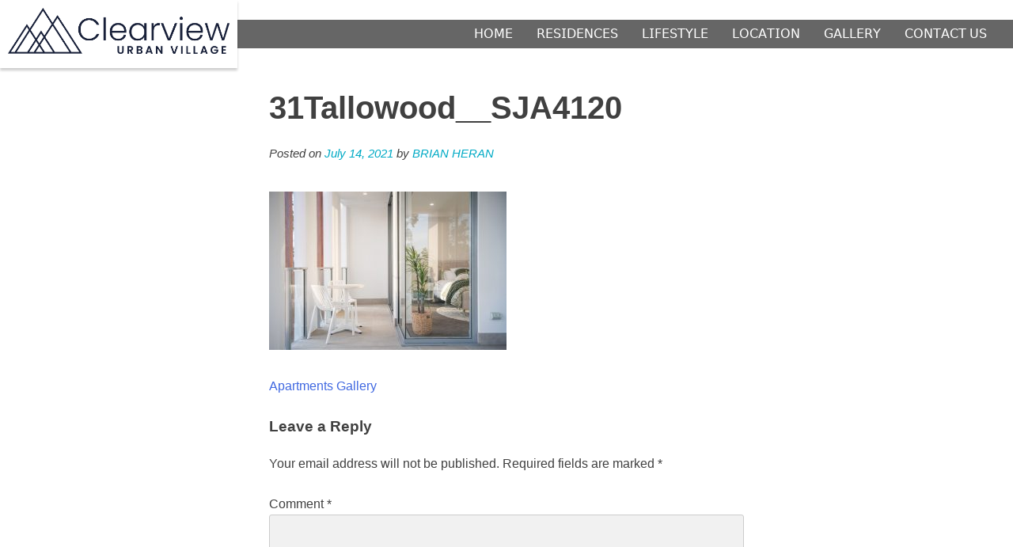

--- FILE ---
content_type: text/html; charset=UTF-8
request_url: https://clearviewurbanvillage.com.au/rl_gallery/apartments-gallery/31tallowood__sja4120/
body_size: 11080
content:
<!DOCTYPE html>
<html lang="en-AU">
    <head>
        <meta charset="UTF-8">
        <meta name="viewport" content="width=device-width, initial-scale=1">
        <link rel="profile" href="http://gmpg.org/xfn/11">
        <link rel="pingback" href="">
        <link rel="shortcut icon" href="https://clearviewurbanvillage.com.au/favicon.ico" />
        <link href="https://fonts.googleapis.com/css?family=Arimo|Merriweather|Prata" rel="stylesheet">
        <script src="//use.edgefonts.net/abril-fatface;merriweather.js"></script>
        <script type="text/javascript" src="https://clearviewurbanvillage.com.au/wp-content/themes/clearviewurbanvillage/js/mapper.js"></script>

        <meta name='robots' content='index, follow, max-image-preview:large, max-snippet:-1, max-video-preview:-1' />

	<!-- This site is optimized with the Yoast SEO plugin v26.8 - https://yoast.com/product/yoast-seo-wordpress/ -->
	<title>31Tallowood__SJA4120 | Clearview Urban Village</title>
	<link rel="canonical" href="https://clearviewurbanvillage.com.au/rl_gallery/apartments-gallery/31tallowood__sja4120/" />
	<meta property="og:locale" content="en_US" />
	<meta property="og:type" content="article" />
	<meta property="og:title" content="31Tallowood__SJA4120 | Clearview Urban Village" />
	<meta property="og:url" content="https://clearviewurbanvillage.com.au/rl_gallery/apartments-gallery/31tallowood__sja4120/" />
	<meta property="og:site_name" content="Clearview Urban Village" />
	<meta property="og:image" content="https://clearviewurbanvillage.com.au/rl_gallery/apartments-gallery/31tallowood__sja4120" />
	<meta property="og:image:width" content="2560" />
	<meta property="og:image:height" content="1707" />
	<meta property="og:image:type" content="image/jpeg" />
	<meta name="twitter:card" content="summary_large_image" />
	<script type="application/ld+json" class="yoast-schema-graph">{"@context":"https://schema.org","@graph":[{"@type":"WebPage","@id":"https://clearviewurbanvillage.com.au/rl_gallery/apartments-gallery/31tallowood__sja4120/","url":"https://clearviewurbanvillage.com.au/rl_gallery/apartments-gallery/31tallowood__sja4120/","name":"31Tallowood__SJA4120 | Clearview Urban Village","isPartOf":{"@id":"https://clearviewurbanvillage.com.au/#website"},"primaryImageOfPage":{"@id":"https://clearviewurbanvillage.com.au/rl_gallery/apartments-gallery/31tallowood__sja4120/#primaryimage"},"image":{"@id":"https://clearviewurbanvillage.com.au/rl_gallery/apartments-gallery/31tallowood__sja4120/#primaryimage"},"thumbnailUrl":"https://clearviewurbanvillage.com.au/wp-content/uploads/2020/10/31Tallowood__SJA4120-scaled-e1626234999115.jpg","datePublished":"2021-07-14T03:54:54+00:00","breadcrumb":{"@id":"https://clearviewurbanvillage.com.au/rl_gallery/apartments-gallery/31tallowood__sja4120/#breadcrumb"},"inLanguage":"en-AU","potentialAction":[{"@type":"ReadAction","target":["https://clearviewurbanvillage.com.au/rl_gallery/apartments-gallery/31tallowood__sja4120/"]}]},{"@type":"ImageObject","inLanguage":"en-AU","@id":"https://clearviewurbanvillage.com.au/rl_gallery/apartments-gallery/31tallowood__sja4120/#primaryimage","url":"https://clearviewurbanvillage.com.au/wp-content/uploads/2020/10/31Tallowood__SJA4120-scaled-e1626234999115.jpg","contentUrl":"https://clearviewurbanvillage.com.au/wp-content/uploads/2020/10/31Tallowood__SJA4120-scaled-e1626234999115.jpg","width":2560,"height":1707},{"@type":"BreadcrumbList","@id":"https://clearviewurbanvillage.com.au/rl_gallery/apartments-gallery/31tallowood__sja4120/#breadcrumb","itemListElement":[{"@type":"ListItem","position":1,"name":"Home","item":"https://clearviewurbanvillage.com.au/"},{"@type":"ListItem","position":2,"name":"Apartments Gallery","item":"https://clearviewurbanvillage.com.au/rl_gallery/apartments-gallery/"},{"@type":"ListItem","position":3,"name":"31Tallowood__SJA4120"}]},{"@type":"WebSite","@id":"https://clearviewurbanvillage.com.au/#website","url":"https://clearviewurbanvillage.com.au/","name":"Clearview Urban Village","description":"Luxury living in a central location","publisher":{"@id":"https://clearviewurbanvillage.com.au/#organization"},"potentialAction":[{"@type":"SearchAction","target":{"@type":"EntryPoint","urlTemplate":"https://clearviewurbanvillage.com.au/?s={search_term_string}"},"query-input":{"@type":"PropertyValueSpecification","valueRequired":true,"valueName":"search_term_string"}}],"inLanguage":"en-AU"},{"@type":"Organization","@id":"https://clearviewurbanvillage.com.au/#organization","name":"Heran Building Group","url":"https://clearviewurbanvillage.com.au/","logo":{"@type":"ImageObject","inLanguage":"en-AU","@id":"https://clearviewurbanvillage.com.au/#/schema/logo/image/","url":"https://clearviewurbanvillage.com.au/wp-content/uploads/2017/02/Heran-icon.png","contentUrl":"https://clearviewurbanvillage.com.au/wp-content/uploads/2017/02/Heran-icon.png","width":64,"height":64,"caption":"Heran Building Group"},"image":{"@id":"https://clearviewurbanvillage.com.au/#/schema/logo/image/"}}]}</script>
	<!-- / Yoast SEO plugin. -->


<link rel="alternate" type="application/rss+xml" title="Clearview Urban Village &raquo; Feed" href="https://clearviewurbanvillage.com.au/feed/" />
<link rel="alternate" type="application/rss+xml" title="Clearview Urban Village &raquo; Comments Feed" href="https://clearviewurbanvillage.com.au/comments/feed/" />
<link rel="alternate" type="application/rss+xml" title="Clearview Urban Village &raquo; 31Tallowood__SJA4120 Comments Feed" href="https://clearviewurbanvillage.com.au/rl_gallery/apartments-gallery/31tallowood__sja4120/feed/" />
<link rel="alternate" title="oEmbed (JSON)" type="application/json+oembed" href="https://clearviewurbanvillage.com.au/wp-json/oembed/1.0/embed?url=https%3A%2F%2Fclearviewurbanvillage.com.au%2Frl_gallery%2Fapartments-gallery%2F31tallowood__sja4120%2F" />
<link rel="alternate" title="oEmbed (XML)" type="text/xml+oembed" href="https://clearviewurbanvillage.com.au/wp-json/oembed/1.0/embed?url=https%3A%2F%2Fclearviewurbanvillage.com.au%2Frl_gallery%2Fapartments-gallery%2F31tallowood__sja4120%2F&#038;format=xml" />
<style id='wp-img-auto-sizes-contain-inline-css' type='text/css'>
img:is([sizes=auto i],[sizes^="auto," i]){contain-intrinsic-size:3000px 1500px}
/*# sourceURL=wp-img-auto-sizes-contain-inline-css */
</style>
<style id='wp-emoji-styles-inline-css' type='text/css'>

	img.wp-smiley, img.emoji {
		display: inline !important;
		border: none !important;
		box-shadow: none !important;
		height: 1em !important;
		width: 1em !important;
		margin: 0 0.07em !important;
		vertical-align: -0.1em !important;
		background: none !important;
		padding: 0 !important;
	}
/*# sourceURL=wp-emoji-styles-inline-css */
</style>
<style id='wp-block-library-inline-css' type='text/css'>
:root{--wp-block-synced-color:#7a00df;--wp-block-synced-color--rgb:122,0,223;--wp-bound-block-color:var(--wp-block-synced-color);--wp-editor-canvas-background:#ddd;--wp-admin-theme-color:#007cba;--wp-admin-theme-color--rgb:0,124,186;--wp-admin-theme-color-darker-10:#006ba1;--wp-admin-theme-color-darker-10--rgb:0,107,160.5;--wp-admin-theme-color-darker-20:#005a87;--wp-admin-theme-color-darker-20--rgb:0,90,135;--wp-admin-border-width-focus:2px}@media (min-resolution:192dpi){:root{--wp-admin-border-width-focus:1.5px}}.wp-element-button{cursor:pointer}:root .has-very-light-gray-background-color{background-color:#eee}:root .has-very-dark-gray-background-color{background-color:#313131}:root .has-very-light-gray-color{color:#eee}:root .has-very-dark-gray-color{color:#313131}:root .has-vivid-green-cyan-to-vivid-cyan-blue-gradient-background{background:linear-gradient(135deg,#00d084,#0693e3)}:root .has-purple-crush-gradient-background{background:linear-gradient(135deg,#34e2e4,#4721fb 50%,#ab1dfe)}:root .has-hazy-dawn-gradient-background{background:linear-gradient(135deg,#faaca8,#dad0ec)}:root .has-subdued-olive-gradient-background{background:linear-gradient(135deg,#fafae1,#67a671)}:root .has-atomic-cream-gradient-background{background:linear-gradient(135deg,#fdd79a,#004a59)}:root .has-nightshade-gradient-background{background:linear-gradient(135deg,#330968,#31cdcf)}:root .has-midnight-gradient-background{background:linear-gradient(135deg,#020381,#2874fc)}:root{--wp--preset--font-size--normal:16px;--wp--preset--font-size--huge:42px}.has-regular-font-size{font-size:1em}.has-larger-font-size{font-size:2.625em}.has-normal-font-size{font-size:var(--wp--preset--font-size--normal)}.has-huge-font-size{font-size:var(--wp--preset--font-size--huge)}.has-text-align-center{text-align:center}.has-text-align-left{text-align:left}.has-text-align-right{text-align:right}.has-fit-text{white-space:nowrap!important}#end-resizable-editor-section{display:none}.aligncenter{clear:both}.items-justified-left{justify-content:flex-start}.items-justified-center{justify-content:center}.items-justified-right{justify-content:flex-end}.items-justified-space-between{justify-content:space-between}.screen-reader-text{border:0;clip-path:inset(50%);height:1px;margin:-1px;overflow:hidden;padding:0;position:absolute;width:1px;word-wrap:normal!important}.screen-reader-text:focus{background-color:#ddd;clip-path:none;color:#444;display:block;font-size:1em;height:auto;left:5px;line-height:normal;padding:15px 23px 14px;text-decoration:none;top:5px;width:auto;z-index:100000}html :where(.has-border-color){border-style:solid}html :where([style*=border-top-color]){border-top-style:solid}html :where([style*=border-right-color]){border-right-style:solid}html :where([style*=border-bottom-color]){border-bottom-style:solid}html :where([style*=border-left-color]){border-left-style:solid}html :where([style*=border-width]){border-style:solid}html :where([style*=border-top-width]){border-top-style:solid}html :where([style*=border-right-width]){border-right-style:solid}html :where([style*=border-bottom-width]){border-bottom-style:solid}html :where([style*=border-left-width]){border-left-style:solid}html :where(img[class*=wp-image-]){height:auto;max-width:100%}:where(figure){margin:0 0 1em}html :where(.is-position-sticky){--wp-admin--admin-bar--position-offset:var(--wp-admin--admin-bar--height,0px)}@media screen and (max-width:600px){html :where(.is-position-sticky){--wp-admin--admin-bar--position-offset:0px}}

/*# sourceURL=wp-block-library-inline-css */
</style><style id='global-styles-inline-css' type='text/css'>
:root{--wp--preset--aspect-ratio--square: 1;--wp--preset--aspect-ratio--4-3: 4/3;--wp--preset--aspect-ratio--3-4: 3/4;--wp--preset--aspect-ratio--3-2: 3/2;--wp--preset--aspect-ratio--2-3: 2/3;--wp--preset--aspect-ratio--16-9: 16/9;--wp--preset--aspect-ratio--9-16: 9/16;--wp--preset--color--black: #000000;--wp--preset--color--cyan-bluish-gray: #abb8c3;--wp--preset--color--white: #ffffff;--wp--preset--color--pale-pink: #f78da7;--wp--preset--color--vivid-red: #cf2e2e;--wp--preset--color--luminous-vivid-orange: #ff6900;--wp--preset--color--luminous-vivid-amber: #fcb900;--wp--preset--color--light-green-cyan: #7bdcb5;--wp--preset--color--vivid-green-cyan: #00d084;--wp--preset--color--pale-cyan-blue: #8ed1fc;--wp--preset--color--vivid-cyan-blue: #0693e3;--wp--preset--color--vivid-purple: #9b51e0;--wp--preset--gradient--vivid-cyan-blue-to-vivid-purple: linear-gradient(135deg,rgb(6,147,227) 0%,rgb(155,81,224) 100%);--wp--preset--gradient--light-green-cyan-to-vivid-green-cyan: linear-gradient(135deg,rgb(122,220,180) 0%,rgb(0,208,130) 100%);--wp--preset--gradient--luminous-vivid-amber-to-luminous-vivid-orange: linear-gradient(135deg,rgb(252,185,0) 0%,rgb(255,105,0) 100%);--wp--preset--gradient--luminous-vivid-orange-to-vivid-red: linear-gradient(135deg,rgb(255,105,0) 0%,rgb(207,46,46) 100%);--wp--preset--gradient--very-light-gray-to-cyan-bluish-gray: linear-gradient(135deg,rgb(238,238,238) 0%,rgb(169,184,195) 100%);--wp--preset--gradient--cool-to-warm-spectrum: linear-gradient(135deg,rgb(74,234,220) 0%,rgb(151,120,209) 20%,rgb(207,42,186) 40%,rgb(238,44,130) 60%,rgb(251,105,98) 80%,rgb(254,248,76) 100%);--wp--preset--gradient--blush-light-purple: linear-gradient(135deg,rgb(255,206,236) 0%,rgb(152,150,240) 100%);--wp--preset--gradient--blush-bordeaux: linear-gradient(135deg,rgb(254,205,165) 0%,rgb(254,45,45) 50%,rgb(107,0,62) 100%);--wp--preset--gradient--luminous-dusk: linear-gradient(135deg,rgb(255,203,112) 0%,rgb(199,81,192) 50%,rgb(65,88,208) 100%);--wp--preset--gradient--pale-ocean: linear-gradient(135deg,rgb(255,245,203) 0%,rgb(182,227,212) 50%,rgb(51,167,181) 100%);--wp--preset--gradient--electric-grass: linear-gradient(135deg,rgb(202,248,128) 0%,rgb(113,206,126) 100%);--wp--preset--gradient--midnight: linear-gradient(135deg,rgb(2,3,129) 0%,rgb(40,116,252) 100%);--wp--preset--font-size--small: 13px;--wp--preset--font-size--medium: 20px;--wp--preset--font-size--large: 36px;--wp--preset--font-size--x-large: 42px;--wp--preset--spacing--20: 0.44rem;--wp--preset--spacing--30: 0.67rem;--wp--preset--spacing--40: 1rem;--wp--preset--spacing--50: 1.5rem;--wp--preset--spacing--60: 2.25rem;--wp--preset--spacing--70: 3.38rem;--wp--preset--spacing--80: 5.06rem;--wp--preset--shadow--natural: 6px 6px 9px rgba(0, 0, 0, 0.2);--wp--preset--shadow--deep: 12px 12px 50px rgba(0, 0, 0, 0.4);--wp--preset--shadow--sharp: 6px 6px 0px rgba(0, 0, 0, 0.2);--wp--preset--shadow--outlined: 6px 6px 0px -3px rgb(255, 255, 255), 6px 6px rgb(0, 0, 0);--wp--preset--shadow--crisp: 6px 6px 0px rgb(0, 0, 0);}:where(.is-layout-flex){gap: 0.5em;}:where(.is-layout-grid){gap: 0.5em;}body .is-layout-flex{display: flex;}.is-layout-flex{flex-wrap: wrap;align-items: center;}.is-layout-flex > :is(*, div){margin: 0;}body .is-layout-grid{display: grid;}.is-layout-grid > :is(*, div){margin: 0;}:where(.wp-block-columns.is-layout-flex){gap: 2em;}:where(.wp-block-columns.is-layout-grid){gap: 2em;}:where(.wp-block-post-template.is-layout-flex){gap: 1.25em;}:where(.wp-block-post-template.is-layout-grid){gap: 1.25em;}.has-black-color{color: var(--wp--preset--color--black) !important;}.has-cyan-bluish-gray-color{color: var(--wp--preset--color--cyan-bluish-gray) !important;}.has-white-color{color: var(--wp--preset--color--white) !important;}.has-pale-pink-color{color: var(--wp--preset--color--pale-pink) !important;}.has-vivid-red-color{color: var(--wp--preset--color--vivid-red) !important;}.has-luminous-vivid-orange-color{color: var(--wp--preset--color--luminous-vivid-orange) !important;}.has-luminous-vivid-amber-color{color: var(--wp--preset--color--luminous-vivid-amber) !important;}.has-light-green-cyan-color{color: var(--wp--preset--color--light-green-cyan) !important;}.has-vivid-green-cyan-color{color: var(--wp--preset--color--vivid-green-cyan) !important;}.has-pale-cyan-blue-color{color: var(--wp--preset--color--pale-cyan-blue) !important;}.has-vivid-cyan-blue-color{color: var(--wp--preset--color--vivid-cyan-blue) !important;}.has-vivid-purple-color{color: var(--wp--preset--color--vivid-purple) !important;}.has-black-background-color{background-color: var(--wp--preset--color--black) !important;}.has-cyan-bluish-gray-background-color{background-color: var(--wp--preset--color--cyan-bluish-gray) !important;}.has-white-background-color{background-color: var(--wp--preset--color--white) !important;}.has-pale-pink-background-color{background-color: var(--wp--preset--color--pale-pink) !important;}.has-vivid-red-background-color{background-color: var(--wp--preset--color--vivid-red) !important;}.has-luminous-vivid-orange-background-color{background-color: var(--wp--preset--color--luminous-vivid-orange) !important;}.has-luminous-vivid-amber-background-color{background-color: var(--wp--preset--color--luminous-vivid-amber) !important;}.has-light-green-cyan-background-color{background-color: var(--wp--preset--color--light-green-cyan) !important;}.has-vivid-green-cyan-background-color{background-color: var(--wp--preset--color--vivid-green-cyan) !important;}.has-pale-cyan-blue-background-color{background-color: var(--wp--preset--color--pale-cyan-blue) !important;}.has-vivid-cyan-blue-background-color{background-color: var(--wp--preset--color--vivid-cyan-blue) !important;}.has-vivid-purple-background-color{background-color: var(--wp--preset--color--vivid-purple) !important;}.has-black-border-color{border-color: var(--wp--preset--color--black) !important;}.has-cyan-bluish-gray-border-color{border-color: var(--wp--preset--color--cyan-bluish-gray) !important;}.has-white-border-color{border-color: var(--wp--preset--color--white) !important;}.has-pale-pink-border-color{border-color: var(--wp--preset--color--pale-pink) !important;}.has-vivid-red-border-color{border-color: var(--wp--preset--color--vivid-red) !important;}.has-luminous-vivid-orange-border-color{border-color: var(--wp--preset--color--luminous-vivid-orange) !important;}.has-luminous-vivid-amber-border-color{border-color: var(--wp--preset--color--luminous-vivid-amber) !important;}.has-light-green-cyan-border-color{border-color: var(--wp--preset--color--light-green-cyan) !important;}.has-vivid-green-cyan-border-color{border-color: var(--wp--preset--color--vivid-green-cyan) !important;}.has-pale-cyan-blue-border-color{border-color: var(--wp--preset--color--pale-cyan-blue) !important;}.has-vivid-cyan-blue-border-color{border-color: var(--wp--preset--color--vivid-cyan-blue) !important;}.has-vivid-purple-border-color{border-color: var(--wp--preset--color--vivid-purple) !important;}.has-vivid-cyan-blue-to-vivid-purple-gradient-background{background: var(--wp--preset--gradient--vivid-cyan-blue-to-vivid-purple) !important;}.has-light-green-cyan-to-vivid-green-cyan-gradient-background{background: var(--wp--preset--gradient--light-green-cyan-to-vivid-green-cyan) !important;}.has-luminous-vivid-amber-to-luminous-vivid-orange-gradient-background{background: var(--wp--preset--gradient--luminous-vivid-amber-to-luminous-vivid-orange) !important;}.has-luminous-vivid-orange-to-vivid-red-gradient-background{background: var(--wp--preset--gradient--luminous-vivid-orange-to-vivid-red) !important;}.has-very-light-gray-to-cyan-bluish-gray-gradient-background{background: var(--wp--preset--gradient--very-light-gray-to-cyan-bluish-gray) !important;}.has-cool-to-warm-spectrum-gradient-background{background: var(--wp--preset--gradient--cool-to-warm-spectrum) !important;}.has-blush-light-purple-gradient-background{background: var(--wp--preset--gradient--blush-light-purple) !important;}.has-blush-bordeaux-gradient-background{background: var(--wp--preset--gradient--blush-bordeaux) !important;}.has-luminous-dusk-gradient-background{background: var(--wp--preset--gradient--luminous-dusk) !important;}.has-pale-ocean-gradient-background{background: var(--wp--preset--gradient--pale-ocean) !important;}.has-electric-grass-gradient-background{background: var(--wp--preset--gradient--electric-grass) !important;}.has-midnight-gradient-background{background: var(--wp--preset--gradient--midnight) !important;}.has-small-font-size{font-size: var(--wp--preset--font-size--small) !important;}.has-medium-font-size{font-size: var(--wp--preset--font-size--medium) !important;}.has-large-font-size{font-size: var(--wp--preset--font-size--large) !important;}.has-x-large-font-size{font-size: var(--wp--preset--font-size--x-large) !important;}
/*# sourceURL=global-styles-inline-css */
</style>

<style id='classic-theme-styles-inline-css' type='text/css'>
/*! This file is auto-generated */
.wp-block-button__link{color:#fff;background-color:#32373c;border-radius:9999px;box-shadow:none;text-decoration:none;padding:calc(.667em + 2px) calc(1.333em + 2px);font-size:1.125em}.wp-block-file__button{background:#32373c;color:#fff;text-decoration:none}
/*# sourceURL=/wp-includes/css/classic-themes.min.css */
</style>
<link rel='stylesheet' id='wp-components-css' href='https://clearviewurbanvillage.com.au/wp-includes/css/dist/components/style.min.css?ver=6.9' type='text/css' media='all' />
<link rel='stylesheet' id='wp-preferences-css' href='https://clearviewurbanvillage.com.au/wp-includes/css/dist/preferences/style.min.css?ver=6.9' type='text/css' media='all' />
<link rel='stylesheet' id='wp-block-editor-css' href='https://clearviewurbanvillage.com.au/wp-includes/css/dist/block-editor/style.min.css?ver=6.9' type='text/css' media='all' />
<link rel='stylesheet' id='popup-maker-block-library-style-css' href='https://clearviewurbanvillage.com.au/wp-content/plugins/popup-maker/dist/packages/block-library-style.css?ver=dbea705cfafe089d65f1' type='text/css' media='all' />
<link rel='stylesheet' id='contact-form-7-css' href='https://clearviewurbanvillage.com.au/wp-content/plugins/contact-form-7/includes/css/styles.css?ver=6.1.4' type='text/css' media='all' />
<link rel='stylesheet' id='responsive-lightbox-swipebox-css' href='https://clearviewurbanvillage.com.au/wp-content/plugins/responsive-lightbox/assets/swipebox/swipebox.min.css?ver=1.5.2' type='text/css' media='all' />
<link rel='stylesheet' id='wpcf7-redirect-script-frontend-css' href='https://clearviewurbanvillage.com.au/wp-content/plugins/wpcf7-redirect/build/assets/frontend-script.css?ver=2c532d7e2be36f6af233' type='text/css' media='all' />
<link rel='stylesheet' id='clearviewurbanvillage-style-css' href='https://clearviewurbanvillage.com.au/wp-content/themes/clearviewurbanvillage/style.css?ver=6.9' type='text/css' media='all' />
<link rel='stylesheet' id='clearviewurbanvillage-owl-style-css' href='https://clearviewurbanvillage.com.au/wp-content/themes/clearviewurbanvillage/css/owl.carousel.min.css?ver=1' type='text/css' media='all' />
<link rel='stylesheet' id='popup-maker-site-css' href='//clearviewurbanvillage.com.au/wp-content/uploads/pum/pum-site-styles.css?generated=1755186175&#038;ver=1.21.5' type='text/css' media='all' />
<script type="text/javascript" src="https://clearviewurbanvillage.com.au/wp-includes/js/jquery/jquery.min.js?ver=3.7.1" id="jquery-core-js"></script>
<script type="text/javascript" src="https://clearviewurbanvillage.com.au/wp-includes/js/jquery/jquery-migrate.min.js?ver=3.4.1" id="jquery-migrate-js"></script>
<script type="text/javascript" src="https://clearviewurbanvillage.com.au/wp-content/plugins/responsive-lightbox/assets/dompurify/purify.min.js?ver=3.3.1" id="dompurify-js"></script>
<script type="text/javascript" id="responsive-lightbox-sanitizer-js-before">
/* <![CDATA[ */
window.RLG = window.RLG || {}; window.RLG.sanitizeAllowedHosts = ["youtube.com","www.youtube.com","youtu.be","vimeo.com","player.vimeo.com"];
//# sourceURL=responsive-lightbox-sanitizer-js-before
/* ]]> */
</script>
<script type="text/javascript" src="https://clearviewurbanvillage.com.au/wp-content/plugins/responsive-lightbox/js/sanitizer.js?ver=2.7.0" id="responsive-lightbox-sanitizer-js"></script>
<script type="text/javascript" src="https://clearviewurbanvillage.com.au/wp-content/plugins/responsive-lightbox/assets/swipebox/jquery.swipebox.min.js?ver=1.5.2" id="responsive-lightbox-swipebox-js"></script>
<script type="text/javascript" src="https://clearviewurbanvillage.com.au/wp-includes/js/underscore.min.js?ver=1.13.7" id="underscore-js"></script>
<script type="text/javascript" src="https://clearviewurbanvillage.com.au/wp-content/plugins/responsive-lightbox/assets/infinitescroll/infinite-scroll.pkgd.min.js?ver=4.0.1" id="responsive-lightbox-infinite-scroll-js"></script>
<script type="text/javascript" id="responsive-lightbox-js-before">
/* <![CDATA[ */
var rlArgs = {"script":"swipebox","selector":"lightbox","customEvents":"","activeGalleries":true,"animation":true,"hideCloseButtonOnMobile":false,"removeBarsOnMobile":false,"hideBars":true,"hideBarsDelay":5000,"videoMaxWidth":1080,"useSVG":true,"loopAtEnd":false,"woocommerce_gallery":false,"ajaxurl":"https:\/\/clearviewurbanvillage.com.au\/wp-admin\/admin-ajax.php","nonce":"d22fdc8146","preview":false,"postId":3048,"scriptExtension":false};

//# sourceURL=responsive-lightbox-js-before
/* ]]> */
</script>
<script type="text/javascript" src="https://clearviewurbanvillage.com.au/wp-content/plugins/responsive-lightbox/js/front.js?ver=2.7.0" id="responsive-lightbox-js"></script>
<script type="text/javascript" src="https://clearviewurbanvillage.com.au/wp-content/themes/clearviewurbanvillage/js/owl.carousel.min.js?ver=1" id="clearviewurbanvillage-owl-script-js"></script>
<script type="text/javascript" src="https://clearviewurbanvillage.com.au/wp-content/themes/clearviewurbanvillage/js/responsiveslides.min.js?ver=1" id="responsiveslides-min-js-js"></script>
<script type="text/javascript" src="https://clearviewurbanvillage.com.au/wp-content/themes/clearviewurbanvillage/js/scripts.js?ver=1" id="clearviewurbanvillage-customjs-script-js"></script>
<link rel="https://api.w.org/" href="https://clearviewurbanvillage.com.au/wp-json/" /><link rel="alternate" title="JSON" type="application/json" href="https://clearviewurbanvillage.com.au/wp-json/wp/v2/media/3048" /><link rel="EditURI" type="application/rsd+xml" title="RSD" href="https://clearviewurbanvillage.com.au/xmlrpc.php?rsd" />
<meta name="generator" content="WordPress 6.9" />
<link rel='shortlink' href='https://clearviewurbanvillage.com.au/?p=3048' />
	<style type="text/css">
			.site-title a,
		.site-description {
			color: #ffffff;
		}
		</style>
	<link rel="icon" href="https://clearviewurbanvillage.com.au/wp-content/uploads/2023/09/cropped-Asset-3-32x32.png" sizes="32x32" />
<link rel="icon" href="https://clearviewurbanvillage.com.au/wp-content/uploads/2023/09/cropped-Asset-3-192x192.png" sizes="192x192" />
<link rel="apple-touch-icon" href="https://clearviewurbanvillage.com.au/wp-content/uploads/2023/09/cropped-Asset-3-180x180.png" />
<meta name="msapplication-TileImage" content="https://clearviewurbanvillage.com.au/wp-content/uploads/2023/09/cropped-Asset-3-270x270.png" />

    </head>

<body class="attachment wp-singular attachment-template-default single single-attachment postid-3048 attachmentid-3048 attachment-jpeg wp-theme-clearviewurbanvillage group-blog">


<div id="page" class="site">
	<a class="skip-link screen-reader-text" href="#main">Skip to content</a>

	<header id="masthead" class="site-header" role="banner">
		<div class="site-branding">

			<a href="https://clearviewurbanvillage.com.au" title="Clearview Urban Village" class="logo"><img src="https://clearviewurbanvillage.com.au/wp-content/themes/clearviewurbanvillage/img/header-logo-location.png" alt="Clearview Urban Village" /></a>

			<!-- 				<p class="site-title"><a href="https://clearviewurbanvillage.com.au/" rel="home">Clearview Urban Village</a></p>
							<p class="site-description">Luxury living in a central location</p>
			 -->
		</div><!-- .site-branding -->

		<nav id="site-navigation" class="main-navigation" role="navigation">
			<button class="menu-toggle" aria-controls="primary-menu" aria-expanded="false">Main Menu</button>
			<div class="menu-menu-1-container"><ul id="primary-menu" class="menu"><li id="menu-item-4324" class="menu-item menu-item-type-post_type menu-item-object-page menu-item-home menu-item-4324"><a href="https://clearviewurbanvillage.com.au/">𝖧𝖮𝖬𝖤</a></li>
<li id="menu-item-379" class="menu-item menu-item-type-custom menu-item-object-custom menu-item-379"><a href="http://clearviewurbanvillage.com.au/apartments/">𝖱𝖤𝖲𝖨𝖣𝖤𝖭𝖢𝖤𝖲</a></li>
<li id="menu-item-373" class="menu-item menu-item-type-post_type menu-item-object-page menu-item-373"><a href="https://clearviewurbanvillage.com.au/lifestyle/">𝖫𝖨𝖥𝖤𝖲𝖳𝖸𝖫𝖤</a></li>
<li id="menu-item-378" class="menu-item menu-item-type-post_type menu-item-object-page menu-item-378"><a href="https://clearviewurbanvillage.com.au/location/">𝖫𝖮𝖢𝖠𝖳𝖨𝖮𝖭</a></li>
<li id="menu-item-579" class="menu-item menu-item-type-post_type menu-item-object-page menu-item-579"><a href="https://clearviewurbanvillage.com.au/gallery/">𝖦𝖠𝖫𝖫𝖤𝖱𝖸</a></li>
<li id="menu-item-377" class="menu-item menu-item-type-post_type menu-item-object-page menu-item-377"><a href="https://clearviewurbanvillage.com.au/contact-us/">𝖢𝖮𝖭𝖳𝖠𝖢𝖳 𝖴𝖲</a></li>
</ul></div>		</nav><!-- #site-navigation -->
	</header><!-- #masthead -->

	<div id="content" class="site-content">
<div class="goat"></div>
	<div id="primary" class="content-area">
		<main id="main" class="site-main" role="main">

		<link rel="stylesheet" id="clearviewurbanvillage-single-post-css" href="https://clearviewurbanvillage.com.au/wp-content/themes/clearviewurbanvillage/single-post.css" type="text/css" media="all">
<article id="post-3048" class="post-3048 attachment type-attachment status-inherit hentry">
	<header class="entry-header">
		<h1 class="entry-title">31Tallowood__SJA4120</h1>
		<div class="entry-meta">
			<span class="posted-on">Posted on <a href="https://clearviewurbanvillage.com.au/rl_gallery/apartments-gallery/31tallowood__sja4120/" rel="bookmark"><time class="entry-date published updated" datetime="2021-07-14T03:54:54+00:00">July 14, 2021</time></a></span><span class="byline"> by <span class="author vcard"><a class="url fn n" href="https://clearviewurbanvillage.com.au/author/brian/">BRIAN HERAN</a></span></span>		</div><!-- .entry-meta -->
	</header><!-- .entry-header -->

	<div class="entry-content">
		<p class="attachment"><a href='https://clearviewurbanvillage.com.au/wp-content/uploads/2020/10/31Tallowood__SJA4120-scaled-e1626234999115.jpg' title="" data-rl_title="" class="rl-gallery-link" data-rl_caption="" data-rel="lightbox-gallery-0"><img decoding="async" width="300" height="200" src="https://clearviewurbanvillage.com.au/wp-content/uploads/2020/10/31Tallowood__SJA4120-scaled-e1626234999115-300x200.jpg" class="attachment-medium size-medium" alt="" srcset="https://clearviewurbanvillage.com.au/wp-content/uploads/2020/10/31Tallowood__SJA4120-scaled-e1626234999115-300x200.jpg 300w, https://clearviewurbanvillage.com.au/wp-content/uploads/2020/10/31Tallowood__SJA4120-scaled-e1626234999115-1024x683.jpg 1024w, https://clearviewurbanvillage.com.au/wp-content/uploads/2020/10/31Tallowood__SJA4120-scaled-e1626234999115-768x512.jpg 768w, https://clearviewurbanvillage.com.au/wp-content/uploads/2020/10/31Tallowood__SJA4120-scaled-e1626234999115-1536x1024.jpg 1536w, https://clearviewurbanvillage.com.au/wp-content/uploads/2020/10/31Tallowood__SJA4120-scaled-e1626234999115-2048x1366.jpg 2048w" sizes="(max-width: 300px) 100vw, 300px" /></a></p>
			</div><!-- .entry-content -->

	<footer class="entry-footer">
			</footer><!-- .entry-footer -->
</article><!-- #post-## -->

	<nav class="navigation post-navigation" aria-label="Posts">
		<h2 class="screen-reader-text">Post navigation</h2>
		<div class="nav-links"><div class="nav-previous"><a href="https://clearviewurbanvillage.com.au/rl_gallery/apartments-gallery/" rel="prev">Apartments Gallery</a></div></div>
	</nav>
<div id="comments" class="comments-area">

		<div id="respond" class="comment-respond">
		<h3 id="reply-title" class="comment-reply-title">Leave a Reply <small><a rel="nofollow" id="cancel-comment-reply-link" href="/rl_gallery/apartments-gallery/31tallowood__sja4120/#respond" style="display:none;">Cancel reply</a></small></h3><form action="https://clearviewurbanvillage.com.au/wp-comments-post.php" method="post" id="commentform" class="comment-form"><p class="comment-notes"><span id="email-notes">Your email address will not be published.</span> <span class="required-field-message">Required fields are marked <span class="required">*</span></span></p><p class="comment-form-comment"><label for="comment">Comment <span class="required">*</span></label> <textarea id="comment" name="comment" cols="45" rows="8" maxlength="65525" required></textarea></p><p class="comment-form-author"><label for="author">Name <span class="required">*</span></label> <input id="author" name="author" type="text" value="" size="30" maxlength="245" autocomplete="name" required /></p>
<p class="comment-form-email"><label for="email">Email <span class="required">*</span></label> <input id="email" name="email" type="email" value="" size="30" maxlength="100" aria-describedby="email-notes" autocomplete="email" required /></p>
<p class="comment-form-url"><label for="url">Website</label> <input id="url" name="url" type="url" value="" size="30" maxlength="200" autocomplete="url" /></p>
<p class="comment-form-cookies-consent"><input id="wp-comment-cookies-consent" name="wp-comment-cookies-consent" type="checkbox" value="yes" /> <label for="wp-comment-cookies-consent">Save my name, email, and website in this browser for the next time I comment.</label></p>
<p class="form-submit"><input name="submit" type="submit" id="submit" class="submit" value="Post Comment" /> <input type='hidden' name='comment_post_ID' value='3048' id='comment_post_ID' />
<input type='hidden' name='comment_parent' id='comment_parent' value='0' />
</p><p style="display: none;"><input type="hidden" id="akismet_comment_nonce" name="akismet_comment_nonce" value="a589215803" /></p><p style="display: none !important;" class="akismet-fields-container" data-prefix="ak_"><label>&#916;<textarea name="ak_hp_textarea" cols="45" rows="8" maxlength="100"></textarea></label><input type="hidden" id="ak_js_2" name="ak_js" value="203"/><script>document.getElementById( "ak_js_2" ).setAttribute( "value", ( new Date() ).getTime() );</script></p></form>	</div><!-- #respond -->
	
</div><!-- #comments -->

		</main><!-- #main -->
	</div><!-- #primary -->


	</div><!-- #content -->

	<footer id="colophon" class="site-footer" role="contentinfo">
    <div class="container">
		  <p>&copy; <a href="http://www.heran.com.au" title="Heran Building Group Pty Ltd">Heran Building Group Pty Ltd 2018 | Building in Queensland since 1952 </a> - <a href="https://thriveweb.com.au" target="_blank" title="Thrive Digital Web Design & Development Gold Coast">Site byTHRIVE</a></p>
    </div>

<script>
  (function(i,s,o,g,r,a,m){i['GoogleAnalyticsObject']=r;i[r]=i[r]||function(){
  (i[r].q=i[r].q||[]).push(arguments)},i[r].l=1*new Date();a=s.createElement(o),
  m=s.getElementsByTagName(o)[0];a.async=1;a.src=g;m.parentNode.insertBefore(a,m)
  })(window,document,'script','https://www.google-analytics.com/analytics.js','ga');

  ga('create', 'UA-69665732-6', 'auto');
  ga('send', 'pageview');

</script>
	</footer><!-- #colophon -->
</div><!-- #page -->

<script type="speculationrules">
{"prefetch":[{"source":"document","where":{"and":[{"href_matches":"/*"},{"not":{"href_matches":["/wp-*.php","/wp-admin/*","/wp-content/uploads/*","/wp-content/*","/wp-content/plugins/*","/wp-content/themes/clearviewurbanvillage/*","/*\\?(.+)"]}},{"not":{"selector_matches":"a[rel~=\"nofollow\"]"}},{"not":{"selector_matches":".no-prefetch, .no-prefetch a"}}]},"eagerness":"conservative"}]}
</script>
<div 
	id="pum-87" 
	role="dialog" 
	aria-modal="false"
	aria-labelledby="pum_popup_title_87"
	class="pum pum-overlay pum-theme-282 pum-theme-default-theme popmake-overlay pum-click-to-close click_open" 
	data-popmake="{&quot;id&quot;:87,&quot;slug&quot;:&quot;new-agent-enquiry&quot;,&quot;theme_id&quot;:282,&quot;cookies&quot;:[],&quot;triggers&quot;:[{&quot;type&quot;:&quot;click_open&quot;,&quot;settings&quot;:{&quot;extra_selectors&quot;:&quot;&quot;,&quot;cookie&quot;:{&quot;name&quot;:null}}}],&quot;mobile_disabled&quot;:null,&quot;tablet_disabled&quot;:null,&quot;meta&quot;:{&quot;display&quot;:{&quot;responsive_min_width&quot;:false,&quot;responsive_max_width&quot;:false,&quot;position_bottom&quot;:false,&quot;position_right&quot;:false,&quot;position_left&quot;:false,&quot;stackable&quot;:false,&quot;overlay_disabled&quot;:false,&quot;scrollable_content&quot;:false,&quot;disable_reposition&quot;:false,&quot;size&quot;:&quot;medium&quot;,&quot;responsive_min_width_unit&quot;:&quot;px&quot;,&quot;responsive_max_width_unit&quot;:&quot;px&quot;,&quot;custom_width&quot;:&quot;640px&quot;,&quot;custom_width_unit&quot;:false,&quot;custom_height&quot;:&quot;380px&quot;,&quot;custom_height_unit&quot;:false,&quot;custom_height_auto&quot;:false,&quot;location&quot;:&quot;center &quot;,&quot;position_from_trigger&quot;:false,&quot;position_top&quot;:&quot;100&quot;,&quot;position_fixed&quot;:&quot;1&quot;,&quot;animation_type&quot;:&quot;fade&quot;,&quot;animation_speed&quot;:&quot;350&quot;,&quot;animation_origin&quot;:&quot;center top&quot;,&quot;overlay_zindex&quot;:&quot;1999999998&quot;,&quot;zindex&quot;:&quot;1999999999&quot;},&quot;close&quot;:{&quot;text&quot;:&quot;CLOSE&quot;,&quot;button_delay&quot;:&quot;500&quot;,&quot;overlay_click&quot;:&quot;true&quot;,&quot;esc_press&quot;:&quot;true&quot;,&quot;f4_press&quot;:false},&quot;click_open&quot;:[]}}">

	<div id="popmake-87" class="pum-container popmake theme-282 pum-responsive pum-responsive-medium responsive size-medium pum-position-fixed">

				
							<div id="pum_popup_title_87" class="pum-title popmake-title">
				New Agent Enquiry			</div>
		
		
				<div class="pum-content popmake-content" tabindex="0">
			<p class="attachment"><a href='https://clearviewurbanvillage.com.au/wp-content/uploads/2020/10/31Tallowood__SJA4120-scaled-e1626234999115.jpg' title="" data-rl_title="" class="rl-gallery-link" data-rl_caption="" data-rel="lightbox-gallery-0"><img width="300" height="200" src="https://clearviewurbanvillage.com.au/wp-content/uploads/2020/10/31Tallowood__SJA4120-scaled-e1626234999115-300x200.jpg" class="attachment-medium size-medium" alt="" decoding="async" fetchpriority="high" srcset="https://clearviewurbanvillage.com.au/wp-content/uploads/2020/10/31Tallowood__SJA4120-scaled-e1626234999115-300x200.jpg 300w, https://clearviewurbanvillage.com.au/wp-content/uploads/2020/10/31Tallowood__SJA4120-scaled-e1626234999115-1024x683.jpg 1024w, https://clearviewurbanvillage.com.au/wp-content/uploads/2020/10/31Tallowood__SJA4120-scaled-e1626234999115-768x512.jpg 768w, https://clearviewurbanvillage.com.au/wp-content/uploads/2020/10/31Tallowood__SJA4120-scaled-e1626234999115-1536x1024.jpg 1536w, https://clearviewurbanvillage.com.au/wp-content/uploads/2020/10/31Tallowood__SJA4120-scaled-e1626234999115-2048x1366.jpg 2048w" sizes="(max-width: 300px) 100vw, 300px" /></a></p>

<div class="wpcf7 no-js" id="wpcf7-f288-o1" lang="en-AU" dir="ltr" data-wpcf7-id="288">
<div class="screen-reader-response"><p role="status" aria-live="polite" aria-atomic="true"></p> <ul></ul></div>
<form action="/rl_gallery/apartments-gallery/31tallowood__sja4120/#wpcf7-f288-o1" method="post" class="wpcf7-form init" aria-label="Contact form" novalidate="novalidate" data-status="init">
<fieldset class="hidden-fields-container"><input type="hidden" name="_wpcf7" value="288" /><input type="hidden" name="_wpcf7_version" value="6.1.4" /><input type="hidden" name="_wpcf7_locale" value="en_AU" /><input type="hidden" name="_wpcf7_unit_tag" value="wpcf7-f288-o1" /><input type="hidden" name="_wpcf7_container_post" value="0" /><input type="hidden" name="_wpcf7_posted_data_hash" value="" /><input type="hidden" name="_wpcf7_recaptcha_response" value="" />
</fieldset>
<ul>
	<li>
		<p><label>Name <span class="req">*</span></label><br />
<span class="wpcf7-form-control-wrap" data-name="your-name"><input size="40" maxlength="400" class="wpcf7-form-control wpcf7-text wpcf7-validates-as-required" aria-required="true" aria-invalid="false" value="" type="text" name="your-name" /></span>
		</p>
	</li>
	<li>
		<p><label>Company</label><br />
<span class="wpcf7-form-control-wrap" data-name="your-company"><input size="40" maxlength="400" class="wpcf7-form-control wpcf7-text" aria-invalid="false" value="" type="text" name="your-company" /></span>
		</p>
	</li>
	<li>
		<p><label>Email <span class="req">*</span></label><br />
<span class="wpcf7-form-control-wrap" data-name="your-email"><input size="40" maxlength="400" class="wpcf7-form-control wpcf7-email wpcf7-validates-as-required wpcf7-text wpcf7-validates-as-email" aria-required="true" aria-invalid="false" value="" type="email" name="your-email" /></span>
		</p>
	</li>
	<li>
		<p><label>Phone <span class="req">*</span></label><br />
<span class="wpcf7-form-control-wrap" data-name="your-tel"><input size="40" maxlength="400" class="wpcf7-form-control wpcf7-tel wpcf7-validates-as-required wpcf7-text wpcf7-validates-as-tel" aria-required="true" aria-invalid="false" value="" type="tel" name="your-tel" /></span>
		</p>
	</li>
	<li>
		<p><input class="wpcf7-form-control wpcf7-submit has-spinner" type="submit" value="Send" />
		</p>
	</li>
</ul>
<p><span class="req">*</span> required fields.
</p>
<p style="display: none !important;" class="akismet-fields-container" data-prefix="_wpcf7_ak_"><label>&#916;<textarea name="_wpcf7_ak_hp_textarea" cols="45" rows="8" maxlength="100"></textarea></label><input type="hidden" id="ak_js_1" name="_wpcf7_ak_js" value="229"/><script>document.getElementById( "ak_js_1" ).setAttribute( "value", ( new Date() ).getTime() );</script></p><input type='hidden' class='wpcf7-pum' value='{"closepopup":false,"closedelay":0,"openpopup":false,"openpopup_id":0}' /><div class="wpcf7-response-output" aria-hidden="true"></div>
</form>
</div>

		</div>

				
							<button type="button" class="pum-close popmake-close" aria-label="Close">
			CLOSE			</button>
		
	</div>

</div>
<script type="text/javascript" src="https://clearviewurbanvillage.com.au/wp-includes/js/dist/hooks.min.js?ver=dd5603f07f9220ed27f1" id="wp-hooks-js"></script>
<script type="text/javascript" src="https://clearviewurbanvillage.com.au/wp-includes/js/dist/i18n.min.js?ver=c26c3dc7bed366793375" id="wp-i18n-js"></script>
<script type="text/javascript" id="wp-i18n-js-after">
/* <![CDATA[ */
wp.i18n.setLocaleData( { 'text direction\u0004ltr': [ 'ltr' ] } );
//# sourceURL=wp-i18n-js-after
/* ]]> */
</script>
<script type="text/javascript" src="https://clearviewurbanvillage.com.au/wp-content/plugins/contact-form-7/includes/swv/js/index.js?ver=6.1.4" id="swv-js"></script>
<script type="text/javascript" id="contact-form-7-js-before">
/* <![CDATA[ */
var wpcf7 = {
    "api": {
        "root": "https:\/\/clearviewurbanvillage.com.au\/wp-json\/",
        "namespace": "contact-form-7\/v1"
    }
};
var wpcf7 = {
    "api": {
        "root": "https:\/\/clearviewurbanvillage.com.au\/wp-json\/",
        "namespace": "contact-form-7\/v1"
    }
};
//# sourceURL=contact-form-7-js-before
/* ]]> */
</script>
<script type="text/javascript" src="https://clearviewurbanvillage.com.au/wp-content/plugins/contact-form-7/includes/js/index.js?ver=6.1.4" id="contact-form-7-js"></script>
<script type="text/javascript" id="wpcf7-redirect-script-js-extra">
/* <![CDATA[ */
var wpcf7r = {"ajax_url":"https://clearviewurbanvillage.com.au/wp-admin/admin-ajax.php"};
//# sourceURL=wpcf7-redirect-script-js-extra
/* ]]> */
</script>
<script type="text/javascript" src="https://clearviewurbanvillage.com.au/wp-content/plugins/wpcf7-redirect/build/assets/frontend-script.js?ver=2c532d7e2be36f6af233" id="wpcf7-redirect-script-js"></script>
<script type="text/javascript" src="https://clearviewurbanvillage.com.au/wp-content/themes/clearviewurbanvillage/js/navigation.js?ver=20151215" id="clearviewurbanvillage-navigation-js"></script>
<script type="text/javascript" src="https://clearviewurbanvillage.com.au/wp-content/themes/clearviewurbanvillage/js/skip-link-focus-fix.js?ver=20151215" id="clearviewurbanvillage-skip-link-focus-fix-js"></script>
<script type="text/javascript" src="https://clearviewurbanvillage.com.au/wp-includes/js/comment-reply.min.js?ver=6.9" id="comment-reply-js" async="async" data-wp-strategy="async" fetchpriority="low"></script>
<script defer type="text/javascript" src="https://clearviewurbanvillage.com.au/wp-content/plugins/akismet/_inc/akismet-frontend.js?ver=1764560240" id="akismet-frontend-js"></script>
<script type="text/javascript" src="https://clearviewurbanvillage.com.au/wp-includes/js/jquery/ui/core.min.js?ver=1.13.3" id="jquery-ui-core-js"></script>
<script type="text/javascript" id="popup-maker-site-js-extra">
/* <![CDATA[ */
var pum_vars = {"version":"1.21.5","pm_dir_url":"https://clearviewurbanvillage.com.au/wp-content/plugins/popup-maker/","ajaxurl":"https://clearviewurbanvillage.com.au/wp-admin/admin-ajax.php","restapi":"https://clearviewurbanvillage.com.au/wp-json/pum/v1","rest_nonce":null,"default_theme":"282","debug_mode":"","disable_tracking":"","home_url":"/","message_position":"top","core_sub_forms_enabled":"1","popups":[],"cookie_domain":"","analytics_enabled":"1","analytics_route":"analytics","analytics_api":"https://clearviewurbanvillage.com.au/wp-json/pum/v1"};
var pum_sub_vars = {"ajaxurl":"https://clearviewurbanvillage.com.au/wp-admin/admin-ajax.php","message_position":"top"};
var pum_popups = {"pum-87":{"triggers":[{"type":"click_open","settings":{"extra_selectors":"","cookie":{"name":null}}}],"cookies":[],"disable_on_mobile":false,"disable_on_tablet":false,"atc_promotion":null,"explain":null,"type_section":null,"theme_id":282,"size":"medium","responsive_min_width":"0%","responsive_max_width":"100%","custom_width":"640px","custom_height_auto":false,"custom_height":"380px","scrollable_content":false,"animation_type":"fade","animation_speed":"350","animation_origin":"center top","open_sound":"none","custom_sound":"","location":"center ","position_top":"100","position_bottom":0,"position_left":0,"position_right":0,"position_from_trigger":false,"position_fixed":true,"overlay_disabled":false,"stackable":false,"disable_reposition":false,"zindex":"1999999999","close_button_delay":"500","fi_promotion":null,"close_on_form_submission":false,"close_on_form_submission_delay":0,"close_on_overlay_click":true,"close_on_esc_press":true,"close_on_f4_press":false,"disable_form_reopen":false,"disable_accessibility":false,"responsive_min_width_unit":"px","responsive_max_width_unit":"px","overlay_zindex":"1999999998","theme_slug":"default-theme","id":87,"slug":"new-agent-enquiry"}};
//# sourceURL=popup-maker-site-js-extra
/* ]]> */
</script>
<script type="text/javascript" src="//clearviewurbanvillage.com.au/wp-content/uploads/pum/pum-site-scripts.js?defer&amp;generated=1755186175&amp;ver=1.21.5" id="popup-maker-site-js"></script>
<script type="text/javascript" src="https://www.google.com/recaptcha/api.js?render=6LfPfysaAAAAAP7SvlGfRMToWlPLyZmRJe8LOXgJ&amp;ver=3.0" id="google-recaptcha-js"></script>
<script type="text/javascript" src="https://clearviewurbanvillage.com.au/wp-includes/js/dist/vendor/wp-polyfill.min.js?ver=3.15.0" id="wp-polyfill-js"></script>
<script type="text/javascript" id="wpcf7-recaptcha-js-before">
/* <![CDATA[ */
var wpcf7_recaptcha = {
    "sitekey": "6LfPfysaAAAAAP7SvlGfRMToWlPLyZmRJe8LOXgJ",
    "actions": {
        "homepage": "homepage",
        "contactform": "contactform"
    }
};
//# sourceURL=wpcf7-recaptcha-js-before
/* ]]> */
</script>
<script type="text/javascript" src="https://clearviewurbanvillage.com.au/wp-content/plugins/contact-form-7/modules/recaptcha/index.js?ver=6.1.4" id="wpcf7-recaptcha-js"></script>
<script id="wp-emoji-settings" type="application/json">
{"baseUrl":"https://s.w.org/images/core/emoji/17.0.2/72x72/","ext":".png","svgUrl":"https://s.w.org/images/core/emoji/17.0.2/svg/","svgExt":".svg","source":{"concatemoji":"https://clearviewurbanvillage.com.au/wp-includes/js/wp-emoji-release.min.js?ver=6.9"}}
</script>
<script type="module">
/* <![CDATA[ */
/*! This file is auto-generated */
const a=JSON.parse(document.getElementById("wp-emoji-settings").textContent),o=(window._wpemojiSettings=a,"wpEmojiSettingsSupports"),s=["flag","emoji"];function i(e){try{var t={supportTests:e,timestamp:(new Date).valueOf()};sessionStorage.setItem(o,JSON.stringify(t))}catch(e){}}function c(e,t,n){e.clearRect(0,0,e.canvas.width,e.canvas.height),e.fillText(t,0,0);t=new Uint32Array(e.getImageData(0,0,e.canvas.width,e.canvas.height).data);e.clearRect(0,0,e.canvas.width,e.canvas.height),e.fillText(n,0,0);const a=new Uint32Array(e.getImageData(0,0,e.canvas.width,e.canvas.height).data);return t.every((e,t)=>e===a[t])}function p(e,t){e.clearRect(0,0,e.canvas.width,e.canvas.height),e.fillText(t,0,0);var n=e.getImageData(16,16,1,1);for(let e=0;e<n.data.length;e++)if(0!==n.data[e])return!1;return!0}function u(e,t,n,a){switch(t){case"flag":return n(e,"\ud83c\udff3\ufe0f\u200d\u26a7\ufe0f","\ud83c\udff3\ufe0f\u200b\u26a7\ufe0f")?!1:!n(e,"\ud83c\udde8\ud83c\uddf6","\ud83c\udde8\u200b\ud83c\uddf6")&&!n(e,"\ud83c\udff4\udb40\udc67\udb40\udc62\udb40\udc65\udb40\udc6e\udb40\udc67\udb40\udc7f","\ud83c\udff4\u200b\udb40\udc67\u200b\udb40\udc62\u200b\udb40\udc65\u200b\udb40\udc6e\u200b\udb40\udc67\u200b\udb40\udc7f");case"emoji":return!a(e,"\ud83e\u1fac8")}return!1}function f(e,t,n,a){let r;const o=(r="undefined"!=typeof WorkerGlobalScope&&self instanceof WorkerGlobalScope?new OffscreenCanvas(300,150):document.createElement("canvas")).getContext("2d",{willReadFrequently:!0}),s=(o.textBaseline="top",o.font="600 32px Arial",{});return e.forEach(e=>{s[e]=t(o,e,n,a)}),s}function r(e){var t=document.createElement("script");t.src=e,t.defer=!0,document.head.appendChild(t)}a.supports={everything:!0,everythingExceptFlag:!0},new Promise(t=>{let n=function(){try{var e=JSON.parse(sessionStorage.getItem(o));if("object"==typeof e&&"number"==typeof e.timestamp&&(new Date).valueOf()<e.timestamp+604800&&"object"==typeof e.supportTests)return e.supportTests}catch(e){}return null}();if(!n){if("undefined"!=typeof Worker&&"undefined"!=typeof OffscreenCanvas&&"undefined"!=typeof URL&&URL.createObjectURL&&"undefined"!=typeof Blob)try{var e="postMessage("+f.toString()+"("+[JSON.stringify(s),u.toString(),c.toString(),p.toString()].join(",")+"));",a=new Blob([e],{type:"text/javascript"});const r=new Worker(URL.createObjectURL(a),{name:"wpTestEmojiSupports"});return void(r.onmessage=e=>{i(n=e.data),r.terminate(),t(n)})}catch(e){}i(n=f(s,u,c,p))}t(n)}).then(e=>{for(const n in e)a.supports[n]=e[n],a.supports.everything=a.supports.everything&&a.supports[n],"flag"!==n&&(a.supports.everythingExceptFlag=a.supports.everythingExceptFlag&&a.supports[n]);var t;a.supports.everythingExceptFlag=a.supports.everythingExceptFlag&&!a.supports.flag,a.supports.everything||((t=a.source||{}).concatemoji?r(t.concatemoji):t.wpemoji&&t.twemoji&&(r(t.twemoji),r(t.wpemoji)))});
//# sourceURL=https://clearviewurbanvillage.com.au/wp-includes/js/wp-emoji-loader.min.js
/* ]]> */
</script>

</body>
</html>

--- FILE ---
content_type: text/css
request_url: https://clearviewurbanvillage.com.au/wp-content/themes/clearviewurbanvillage/style.css?ver=6.9
body_size: 7318
content:
/*
Theme Name: clearviewurbanvillage
Theme URI: http://underscores.me/
Author: Brad Vickers
Author URI: http://www.ellephantism.net/
Description: Description
Version: 1.0.1
License: GNU General Public License v2 or later
License URI: http://www.gnu.org/licenses/gpl-2.0.html
Text Domain: clearviewurbanvillage
Tags:

This theme, like WordPress, is licensed under the GPL.
Use it to make something cool, have fun, and share what you've learned with others.

clearviewurbanvillage is based on Underscores http://underscores.me/, (C) 2012-2016 Automattic, Inc.
Underscores is distributed under the terms of the GNU GPL v2 or later.

Normalizing styles have been helped along thanks to the fine work of
Nicolas Gallagher and Jonathan Neal http://necolas.github.com/normalize.css/
*/

/*--------------------------------------------------------------
>>> TABLE OF CONTENTS:
----------------------------------------------------------------
# Normalize
# Typography
# Elements
# Forms
# Navigation
	## Links
	## Menus
# Accessibility
# Alignments
# Clearings
# Widgets
# Content
    ## Footer
	## Posts and pages
	## Comments
# Infinite scroll
# Media
	## Captions
	## Galleries
--------------------------------------------------------------*/

/*--------------------------------------------------------------
# Normalize
--------------------------------------------------------------*/
html {
	font-family: sans-serif;
	-webkit-text-size-adjust: 100%;
	-ms-text-size-adjust:     100%;
}

body {
	margin: 0;
}

article,
aside,
details,
figcaption,
figure,
footer,
header,
main,
menu,
nav,
section,
summary {
	display: block;
}

audio,
canvas,
progress,
video {
	display: inline-block;
	vertical-align: baseline;
}

audio:not([controls]) {
	display: none;
	height: 0;
}

[hidden],
template {
	display: none;
}

a {
	background-color: transparent;
    text-decoration: none;
}

a:active,
a:hover {
	outline: 0;
}

abbr[title] {
	border-bottom: 1px dotted;
}

b,
strong {
	font-weight: bold;
}

dfn {
	font-style: italic;
}

h1 {
	font-size: 5em;
	margin: 0.67em 0;
}

mark {
	background: #ff0;
	color: #000;
}

small {
	font-size: 80%;
}

sub,
sup {
	font-size: 75%;
	line-height: 0;
	position: relative;
	vertical-align: baseline;
}

sup {
	top: -0.5em;
}

sub {
	bottom: -0.25em;
}

img {
	border: 0;
}

svg:not(:root) {
	overflow: hidden;
}

figure {
	margin: 1em 40px;
}

hr {
	box-sizing: content-box;
	height: 0;
}

pre {
	overflow: auto;
}

code,
kbd,
pre,
samp {
	font-family: monospace, monospace;
	font-size: 1em;
}

button,
input,
optgroup,
select,
textarea {
	color: inherit;
	font: inherit;
	margin: 0;
}

button {
	overflow: visible;
}

button,
select {
	text-transform: none;
}

button,
html input[type="button"],
input[type="reset"],
input[type="submit"] {
	-webkit-appearance: button;
	cursor: pointer;
}

button[disabled],
html input[disabled] {
	cursor: default;
}

button::-moz-focus-inner,
input::-moz-focus-inner {
	border: 0;
	padding: 0;
}

input {
	line-height: normal;
}

input[type="checkbox"],
input[type="radio"] {
	box-sizing: border-box;
	padding: 0;
}

input[type="number"]::-webkit-inner-spin-button,
input[type="number"]::-webkit-outer-spin-button {
	height: auto;
}

input[type="search"]::-webkit-search-cancel-button,
input[type="search"]::-webkit-search-decoration {
	-webkit-appearance: none;
}

fieldset {
	border: 1px solid #c0c0c0;
	margin: 0 2px;
	padding: 0.35em 0.625em 0.75em;
}

legend {
	border: 0;
	padding: 0;
}

textarea {
	overflow: auto;
}

optgroup {
	font-weight: bold;
}

table {
	border-collapse: collapse;
	border-spacing: 0;
}

td,
th {
	padding: 0;
}

/*--------------------------------------------------------------
# Typography
--------------------------------------------------------------*/
.screen-reader-text {display:none;}

body,
button,
input,
select,
textarea {

	color: #404040;
	font-family: 'Arial', sans-serif;
	font-size: 16px;
	line-height: 1.7em;
}

h1,
h2,
h3,
h4,
h5,
h6 {
    font-family: 'Arial', sans-serif;
	clear: both;
}

h2 {
    font-size: 3em;
    margin: 10px !important;
}

p {
	margin-bottom: 1.5em;
}

dfn,
cite,
em,
i {
	font-style: italic;
}

blockquote {
	margin: 0 1.5em;
}

address {
	margin: 0 0 1.5em;
}

pre {
	background: #eee;
	font-family: "Courier 10 Pitch", Courier, monospace;
	font-size: 0.9375em;
	line-height: 1.6;
	margin-bottom: 1.6em;
	max-width: 100%;
	overflow: auto;
	padding: 1.6em;
}

code,
kbd,
tt,
var {
	font-family: Monaco, Consolas, "Andale Mono", "DejaVu Sans Mono", monospace;
	font-size: 0.9375em;
}

abbr,
acronym {
	border-bottom: 1px dotted #666;
	cursor: help;
}

mark,
ins {
	background: #fff9c0;
	text-decoration: none;
}

big {
	font-size: 125%;
}

/*--------------------------------------------------------------
# Elements
--------------------------------------------------------------*/
html {
	box-sizing: border-box;
}

*,
*:before,
*:after { /* Inherit box-sizing to make it easier to change the property for components that leverage other behavior; see http://css-tricks.com/inheriting-box-sizing-probably-slightly-better-best-practice/ */
	box-sizing: inherit;
}

body {
	background: #fff; /* Fallback for when there is no custom background color defined. */
}

blockquote:before,
blockquote:after,
q:before,
q:after {
	content: "";
}

blockquote,
q {
	quotes: "" "";
}

hr {
	background-color: #ccc;
	border: 0;
	height: 1px;
	margin-bottom: 1.5em;
}

ul,
ol {
	margin: 0 0 1.5em 3em;
}

ul {
	list-style: none;
}

ol {
	list-style: decimal;
}

li > ul,
li > ol {
	margin-bottom: 0;
	margin-left: 1.5em;
}

dt {
	font-weight: bold;
}

dd {
	margin: 0 1.5em 1.5em;
}

img {
	height: auto; /* Make sure images are scaled correctly. */
	max-width: 100%; /* Adhere to container width. */
}

table {
	margin: 0 0 1.5em;
	width: 100%;
}

/*--------------------------------------------------------------
# Forms
--------------------------------------------------------------*/
button,
input[type="button"],
input[type="reset"],
input[type="submit"] {
  background: #4da8c8;
  background-image: -webkit-linear-gradient(top, #4da8c8, #039dc1);
  background-image: -moz-linear-gradient(top, #4da8c8, #039dc1);
  background-image: -ms-linear-gradient(top, #4da8c8, #039dc1);
  background-image: -o-linear-gradient(top, #4da8c8, #039dc1);
  background-image: linear-gradient(to bottom, #4da8c8, #039dc1);
  -webkit-border-radius: 0;
  -moz-border-radius: 0;
  border-radius: 0;
  border:none;
  color: #ffffff;
  font-size: 0.875em;
  padding: 6px 20px 6px 20px;
  text-decoration: none;
}

button:hover,
input[type="button"]:hover,
input[type="reset"]:hover,
input[type="submit"]:hover,
button:focus,
input[type="button"]:focus,
input[type="reset"]:focus,
input[type="submit"]:focus,
button:active,
input[type="button"]:active,
input[type="reset"]:active,
input[type="submit"]:active {
  background: #039dc1;
  background-image: -webkit-linear-gradient(top, #039dc1, #0081a0);
  background-image: -moz-linear-gradient(top, #039dc1, #0081a0);
  background-image: -ms-linear-gradient(top, #039dc1, #0081a0);
  background-image: -o-linear-gradient(top, #039dc1, #0081a0);
  background-image: linear-gradient(to bottom, #039dc1, #0081a0);
  text-decoration: none;
}


input[type="text"],
input[type="email"],
input[type="url"],
input[type="password"],
input[type="search"],
input[type="number"],
input[type="tel"],
input[type="range"],
input[type="date"],
input[type="month"],
input[type="week"],
input[type="time"],
input[type="datetime"],
input[type="datetime-local"],
input[type="color"],
textarea {
	color: #666;
	border: 1px solid #ccc;
	border-radius: 3px;
	padding: 3px;
    width: 100%;
    background: #f1f1f1;
}

select {
	border: 1px solid #ccc;
}

input[type="text"]:focus,
input[type="email"]:focus,
input[type="url"]:focus,
input[type="password"]:focus,
input[type="search"]:focus,
input[type="number"]:focus,
input[type="tel"]:focus,
input[type="range"]:focus,
input[type="date"]:focus,
input[type="month"]:focus,
input[type="week"]:focus,
input[type="time"]:focus,
input[type="datetime"]:focus,
input[type="datetime-local"]:focus,
input[type="color"]:focus,
textarea:focus {
	color: #111;
}

textarea {
	width: 100%;
}

/*--------------------------------------------------------------
# Navigation
--------------------------------------------------------------*/
/*--------------------------------------------------------------
## Links
--------------------------------------------------------------*/
a {
	color: royalblue;
}

a:visited {
	color: #ffffff;
}

a:hover,
a:focus,
a:active {
	color: midnightblue;
}

a:focus {
	outline: thin dotted;
}

a:hover,
a:active {
	outline: 0;
}

/*--------------------------------------------------------------
## Menus
--------------------------------------------------------------*/
.main-navigation {
	clear: both;
	display: block;
	float: left;
	width: 100%;
	background: rgba(0,0,0,0.6);
	margin-top: 25px;
	line-height:1em;
}

.main-navigation ul {
    display: none;
    list-style: none;
    margin: 0 20px 0 auto;
    padding-left: 0;
    width: 75%;
    text-align: right;
}

.main-navigation ul ul {
	margin-right:0;
}

.main-navigation li {
	display:inline-block;
	position: relative;
	padding: 10px 13px;
}

.main-navigation a {
	display: block;
	text-decoration: none;
	color: #fff !important;
}

.main-navigation li:hover {
    background: rgba(255,255,255,0.5);
}

.main-navigation ul ul {
    box-shadow: 0 3px 3px rgba(0, 0, 0, 0.2);
    float: left;
    position: absolute;
    top: 2.3em;
    left: -999em;
    z-index: 99999;
    width: 190px;
    background: #404040;
    padding: 0;
}

.main-navigation ul ul ul {
	left: -999em;
	top: 0;
}

.main-navigation ul ul a {
    width: 100%;
}

.main-navigation ul ul li {
    width: 100%;
    padding: 10px 18px;
}

.main-navigation li:hover,
.main-navigation li.focus  {
	background:#262a33;
}

.main-navigation ul ul :hover > a,
.main-navigation ul ul .focus > a {
}

.main-navigation ul ul a:hover,
.main-navigation ul ul a.focus {
	
}

.main-navigation ul li:hover > ul,
.main-navigation ul li.focus > ul {
	right: 0;
	text-align:left;
}

.main-navigation ul ul li:hover > ul,
.main-navigation ul ul li.focus > ul {
	left: 100%;
}

.main-navigation .current_page_item > a,
.main-navigation .current-menu-item > a,
.main-navigation .current_page_ancestor > a,
.main-navigation .current-menu-ancestor > a {
}

.menu-item-has-children a {
	margin-bottom:10px;
}

.menu-item-has-children ul a {
	margin-bottom:0;
}

/* Small menu. */
.menu-toggle,
.main-navigation.toggled ul {
	display: block !important;
	text-align:center;
}

@media screen and (min-width: 640px) {
	.menu-toggle {
		display: none !important;
	}
	.main-navigation ul {
		display: block !important;
	}

	.menu-item-has-children a {
	margin-bottom:0;
}
}

/* Small menu END */

.site-main .comment-navigation,
.site-main .posts-navigation,
.site-main .post-navigation {
	margin: 0 0 1.5em;
	overflow: hidden;
}

.comment-navigation .nav-previous,
.posts-navigation .nav-previous,
.post-navigation .nav-previous {
	float: left;
	width: 50%;
}

.comment-navigation .nav-next,
.posts-navigation .nav-next,
.post-navigation .nav-next {
	float: right;
	text-align: right;
	width: 50%;
}

/*--------------------------------------------------------------
# Accessibility
--------------------------------------------------------------*/
/* Text meant only for screen readers. */
.screen-reader-text {
	clip: rect(1px, 1px, 1px, 1px);
	position: absolute !important;
	height: 1px;
	width: 1px;
	overflow: hidden;
}

.screen-reader-text:focus {
	background-color: #f1f1f1;
	border-radius: 3px;
	box-shadow: 0 0 2px 2px rgba(0, 0, 0, 0.6);
	clip: auto !important;
	color: #21759b;
	display: block;
	font-size: 0.875em;
	font-weight: bold;
	height: auto;
	left: 5px;
	line-height: normal;
	padding: 15px 23px 14px;
	text-decoration: none;
	top: 5px;
	width: auto;
	z-index: 100000; /* Above WP toolbar. */
}

/* Do not show the outline on the skip link target. */
#content[tabindex="-1"]:focus {
	outline: 0;
}

/*--------------------------------------------------------------
# Alignments
--------------------------------------------------------------*/
.alignleft {
	display: inline;
	float: left;
	margin-right: 1.5em;
}

.alignright {
	display: inline;
	float: right;
	margin-left: 1.5em;
}

.aligncenter {
	clear: both;
	display: block;
	margin-left: auto;
	margin-right: auto;
}

/*--------------------------------------------------------------
# Clearings
--------------------------------------------------------------*/
.clear:before,
.clear:after,
.entry-content:before,
.entry-content:after,
.comment-content:before,
.comment-content:after,
.site-header:before,
.site-header:after,
.site-content:before,
.site-content:after,
.site-footer:before,
.site-footer:after {
	content: "";
	display: table;
	table-layout: fixed;
}

.clear:after,
.entry-content:after,
.comment-content:after,
.site-header:after,
.site-content:after,
.site-footer:after {
	clear: both;
}

/*--------------------------------------------------------------
# Widgets
--------------------------------------------------------------*/
.widget {
	margin: 0 0 1.5em;
}

/* Make sure select elements fit in widgets. */
.widget select {
	max-width: 100%;
}

/* Download Form */
.col1, .col2 {width:47.5%; float:left; margin:5px 0;} 
.col1 {margin-right:2.5%;} 
.col2 {margin-left:2.5%;} 
.fullwidth {margin: 5px 0;}

a.icon-button {
    padding: 15px 10%;
    width: 100%;
    display: block;
    margin: 0 auto;
    background: #00aac5;
    color: #fff;
} 

a.icon-button:focus,  a.icon-button:hover { background: #00889e;} 


/*--------------------------------------------------------------
# Content
--------------------------------------------------------------*/

div.blog-layout {
	width:100%;
	max-width:800px;
	margin: 0 auto;
}

.homepage-paragraph {
    width: 100%;
    padding: 60px 0;
    background: #fff;
    color: #404040;
}

.homepage-paragraph p {
    width: 90%;
    max-width: 1000px;
    margin: 0 auto;
    font-family: 'Arial', sans-serif;
    font-size: 1em;
    line-height: 1.7em;
}

.homepage-icons {
	background:#f1f1f1;
	padding: 50px 0;
	margin-bottom: 1.7em;
}

.homepage-icons div {
	width:90%;
	max-width: 1000px;
	margin:0 auto;
}

.homepage-icons div div {
	width:33.333%;
	float:left;
	display:inline-block;
}

.homepage-icons a, .homepage-icons a:visited {
    color: #404040;
    font-family: 'Arial', sans-serif;
    font-size: 1.2em;
    line-height: 1.5em;
	font-weight:bold;
}

.homepage-icons a:hover, .homepage-icons a:focus {
    color: #00aac5;
}

.homepage-icons div div img {
	transition: transform .2s ease-in-out;
	transform: scale(0.9, 0.9)
}

.homepage-icons div div img:hover {
	transform: scale(1, 1)
}

.clearfix {
    clear: both !important;
    width: 100% !important;
    display: block !important;
    float: none !important;
}

.cta-button {
	padding: 40px 0 80px 0;	
}

.main-navigation ul.sub-menu {
    width: 160px;
}

/*--------------------------------------------------------------
# Responsive
--------------------------------------------------------------*/

/*-- MOBILE SUPPORT --*/
@media screen and (max-width: 1366px) {
    .content-blocks.item-even.item .content-block-wrap {
        width: 100%!important;
        padding: 0 1%;
    }
    
}

@media screen and (min-width: 1024px) {

	.location-content {
		max-width:1024px; 
		margin-left:auto !important; 
		margin-right:auto !important; 
		margin-top:30px;
	}

	.post-25 p, .post-25 img {
		width: 1000px !important;
		margin: 0 auto;
	}

	.page-id-25 .entry-content {
		margin: 30px auto !important;
		width: 1000px;
	}
}

@media screen and (min-width: 965px) and (max-width: 1366px) {
	
	.container {
		width: 75% !important;
	}

}



@media screen and (min-width: 965px) and (max-width: 1100px) {
    
	.main-navigation ul {
        padding-left: 65px !important;
        font-size: 0.7em !important;
    }

}

@media screen and (max-width: 965px) {
	.home.inner_banner .entry-content{
		width: 100%;
	}
	html body .video_sec .entry-content h2{
		margin: 0 !important;
	}
    .home .content-blocks.item-even.item .content-block-wrap h2 {
        padding: 0 !important;
    }

    .content-blocks.item-even.item .content-block{
		width: 100%!important;
	}
	
    .content-blocks.item-odd.item .content-block {
        width: 100%!important;
        padding: 0 2%;
    }
	
    .content-blocks.item-even.item img {
        width: 100%!important;
        float: none!important;
    }
	
    .home .entry-content {
		font-size: 0.8em !important;
	}
	
	.main-navigation {
		margin-top:0;
	}
	
	.main-navigation ul {
        width: 100%;
        padding-left: 0;
		text-align:center;
    }
	
	.main-navigation ul li {
		padding: 10px 0;
	}
	
    .site-branding {
        float: none !important;
        position: relative !important;
        width: 100% !important;
        text-align: center !important;
    }
	
    .page-id-367 .contactform {
        width: 100% !important;
    }

    .page-id-367 article {
        width: 100% !important;
    }
    .container {
        width: 100% !important;
        padding: 0 1%;
    }
	
	.honeybadger {
		margin: 0 !important;
	}
	
	.home .entry-content {
    	padding: 70px 8% 50px 8% !important;
	}
	
	.home h1 {
		font-size: 3em !important;
		line-height: 1.5em;
	}
	
	.homepage-icons div div img {
		width:80% !important;
		height:auto !important;
	}
	
}

@media screen and (max-width: 640px) {

	
    .page-content, .entry-content, .entry-summary {
    	margin: 0 !important;
    }

    .post-23 h1 {
        padding: 10px 7% !important;
        font-size: 1.2em !important;
    }

	.home h1 {
		font-size:2.2em !important;
		line-height:2em;
	}
	
	h2, .home h2 {
		font-size:1.8em !important;
		line-height:1.5em;
	}
	
	.home .entry-content h2 {
		font-size:1.4em !important;
		line-height:2em;
	}
	
	.home .entry-content {
    	padding: 50px 5% 30px 5% !important;
	}
	
	.home .entry-content a {
		letter-spacing: 0 !important;
		font-size: 0.9em !important;
		line-height: 1.5em;
		padding: 10px 20px !important;
	}
	
	
	
	.home .entry-content a span {
		display:none;
	}

    .menu-toggle, .main-navigation.toggled ul {width: 100%;}
    
    .main-navigation ul li{width: 100%;}
    
    .main-navigation ul ul li{
        position: relative;
        width: 100%;
    }
    
    li.menu-item-has-children, li.menu-item-has-children a {color:#cacaca !important;}

    .menu ul.sub-menu li {
		width: 100% !important; 
	}

    .menu ul.sub-menu li a {
		color:#fff !important; 
	}

    .main-navigation ul ul {
        position: initial !important;
        float: none !important;
    }

    .download-link {
		width: 90% !important;
	}

    .icons {
		width:100%; 
		text-align:center; 
		margin-left:1%; 
		margin-top:20px;
	}
	
	.icons img {
		width: 12%; 
		margin-right:1%; 
		max-width:64px;
	}

	.col1, .col2, .fullwidth {
		width:100%; 
		float:none; 
		display:block; 
		margin:10px 0;
	} 

	.site-content .container iframe {
		width: 100% !important;
		display:block;
		float:none;
		margin-bottom:20px;
	}

	.site-content .container .text {
		width: 100% !important;
		display:block;
		float:none;
	}
}

@media screen and (max-width: 479px) {
	.home .entry-content {
		padding: 70px 8% 50px 8% !important;
	}
	
	.homepage-icons div div {
		width:100%;
		display:block;
	}

}


/*-- MOBILE SUPPORT END --*/


.page .entry-title, a.post-edit-link {display: none;}

.site-branding {
    background: #fff;
    float: left;
    position: absolute;
    box-shadow: 0 3px 3px rgba(0, 0, 0, 0.2);
    z-index: 9999;
    width: 300px;
    padding:10px;
}

.site-branding img {width:100%; max-width:300px;}

#wpgmza_map {
    margin-bottom: 30px;
}

/*-- CONTACT PAGE --*/
.page-id-367 .contactform ul {
    padding: 0 !important;
    margin: 0 !important;
}

.page-id-367 .contactform {
    width: 48%;
    display: inline-block;
    padding: 0 1%;
}

.page-id-367 .entry-content {margin: 0 !important;}

.page-id-367 article {
    display: inline-block;
    vertical-align: top;
    width: 49%;
}

.footnotes {
    font-size: 0.5em;
    display: block;
}
/*-- CONTACT PAGE END --*/

.home .entry-content {
    height: 828px;
    background-repeat: no-repeat;
    background-size: cover;
    background-position: center;
    color: #fff;
    padding: 170px 10% 100px 10%;
    text-shadow: 1px 2px 3px rgba(0,0,0,.9);
}

.home.inner_banner .entry-content {
    height: 828px;
    background-repeat: no-repeat;
    background-size: cover;
    background-position: center;
    color: #fff;
    padding: 0 !important;
    text-shadow: 1px 2px 3px rgba(0,0,0,.9);
    position: absolute;
    top: 50%;
    left: 50%;
    transform: translate(-50%, -50%);
    display: flex;
    flex-direction: column;
    justify-content: center;
}
.home h1 {
	margin: 0 !important;
	font-size:4em;
	line-height: 1.5em;
}


.home h2 {
	font-size: 2.2em;
}

.home .entry-content a {
    color: #fff;
    text-decoration: none;
    border: solid 5pt;
    padding: 10px 30px;
    letter-spacing: 4px;
    font-size: 1.2em;
    background: rgba(64, 64, 64, 0.68);
}

.home .entry-content a:hover {
    background: rgba(0,0,0,.5);
    /*color: #e5ea00;*/
    color: #00aac5;
}
.home .site-header {
	position: relative;
	z-index: 999;
}
/*-- HOME PAGE END --*/
.page-id-368 h2 {
    /* padding: 0 2%; */
    text-align: center;
}

.page-id-368 p {padding: 0 2%;}
/*-- RESIDENTIAL END --*/

.post-23 h1 {
    color: #fff;
    padding: 126px 7%;
    font-size: 5vw;
    text-shadow: 1px 2px 20px rgba(0,0,0,.9);
    position: absolute;
}

/*-- LIFESTYLE END --*/

.post-25 p, .post-25 img {
    height: auto;
    width: 100%;
}

.page-id-25 .entry-content {
    margin: 0 auto;
    width: 100%;
}

.page-id-366 .container {
    display: block;
    margin: 0 auto;
    width: 100%;
    text-align: center;
}

.content-blocks.item-odd.item img {
    width: auto;
}

.content-blocks.item-even.item {
    background: #f1f1f1;
}
.home .content-blocks.item-even.item .content-block-wrap h2 {
    padding: 14% 0 0 0;
}
.content-blocks.item-even.item .content-block-wrap {
    width: 60%;
    margin: 0 auto;
}

.content-blocks.item-even.item img {
    padding: 1.5%;
    float: right;
    width: 50%;
}

.content-blocks.item-odd.item .content-block {
    display: inline-block;
    width: 33%;
    padding: 1%;
    vertical-align: top;
}

.content-blocks.item-even.item .content-block {
    display: inline-block;
    width: 50%;
    vertical-align: top;
}

.content-blocks {
    clear: both;
    margin: 10px auto;
    padding: 1% 0;
    display: inline-block;
    font-size: 1em;
}

#content-blocks {
    text-align: center;
}

.container {
    display: block;
    margin: 0 auto;
    width: 50%;
}

.download-link {
    text-align: center;
    text-decoration: none;
    padding: .75em 1em;
    color: #fff;
    display: block;
    font-size: 1.2em;
    line-height: 1.5em;
    background: #404040;
    -moz-border-radius: 4px;
    -webkit-border-radius: 4px;
    border-radius: 4px;
    text-shadow: 0 -1px 0 rgba(0,0,0,.5);
    box-shadow: 0 2px 4px rgba(0,0,0,.3),inset 0 1px 0 rgba(255,255,255,.4);
    cursor: pointer;
    width: 100%;
    max-width: 300px;
    margin: 0 auto;
    border-style: outset;
}

.download-link:hover {
    background: #009dc1;
}

.rslides {
    display: inline;
}

.rslides_container {
    text-align: center;
}

.entry-content {
    text-align: center;
}
.page-id-23 .entry-content img, .rslides_container img {
    width: 100%;
    max-width: 4096px;
}

.location-content ul {
    text-align: left;
    list-style-type: circle;
    max-width: 440px;
    margin-left: auto;
    margin-right: auto;
	margin-top:20px;
}

location content ul li {
text-transform:none;
}

.site-content .container {
	width:90%;
	margin:0 auto;
	max-width:1280px;
}

.site-content .container iframe {
	width:48%;
	max-height:360px;
	float:left;
}

.site-content .container .text {
	width:48%;
	float:right;
	text-align:left;
}

.site-content .container h2 {
	text-align:left;
	margin-top:0 !important;
	line-height:1.3;
}

.site-content .container p {
	line-height:1.8
}

/*--------------------------------------------------------------
## Footer
--------------------------------------------------------------*/
#colophon {
    background: #404040;
    color: #fff;
}
#colophon a {color: #fff !important;}
#colophon .container {
    display: block;
    margin: 0 auto;
    width: 50%;
    text-align: center;
}

/*--
.footerclearview, .footerheran {
    display: inline-block;
    padding: 0 1%;
    font-size: 8pt;
    text-align: center;
}

.footerclearview span, .footerheran span {
    display: block;
    text-align: center;
}--*/

.copyright, .tagline {
    width: 100%;
    display: inline-block;
    text-align: center;
    font-size: 8pt;
    margin: 0;
}

/*--------------------------------------------------------------
## Posts and pages
--------------------------------------------------------------*/
.sticky {
	display: block;
}

.honeybadger {
	margin: 0px 0 0 0;
}

.byline,
.updated:not(.published) {
	display: none;
}

.single .byline,
.group-blog .byline {
	display: inline;
}

.page-content,
.entry-content,
.entry-summary {
	margin: 0;
}

.page-links {
	clear: both;
	margin: 0 0 1.5em;
}

/*--------------------------------------------------------------
## Comments
--------------------------------------------------------------*/
.comment-content a {
	word-wrap: break-word;
}

.bypostauthor {
	display: block;
}

/*--------------------------------------------------------------
# Infinite scroll
--------------------------------------------------------------*/
/* Globally hidden elements when Infinite Scroll is supported and in use. */
.infinite-scroll .posts-navigation, /* Older / Newer Posts Navigation (always hidden) */
.infinite-scroll.neverending .site-footer { /* Theme Footer (when set to scrolling) */
	display: none;
}

/* When Infinite Scroll has reached its end we need to re-display elements that were hidden (via .neverending) before. */
.infinity-end.neverending .site-footer {
	display: block;
}

/*--------------------------------------------------------------
# Media
--------------------------------------------------------------*/
.page-content .wp-smiley,
.entry-content .wp-smiley,
.comment-content .wp-smiley {
	border: none;
	margin-bottom: 0;
	margin-top: 0;
	padding: 0;
}

/* Make sure embeds and iframes fit their containers. */
embed,
iframe,
object {
	max-width: 100%;
}

/*--------------------------------------------------------------
## Captions
--------------------------------------------------------------*/
.wp-caption {
	margin-bottom: 1.5em;
	max-width: 100%;
}

.wp-caption img[class*="wp-image-"] {
	display: block;
	margin-left: auto;
	margin-right: auto;
}

.wp-caption .wp-caption-text {
	margin: 0.8075em 0;
}

.wp-caption-text {
	text-align: center;
}

.caption {
    bottom: 10px !important;
    padding: 10px 5% !important;
    text-align: right !important;
    background: rgba(0,0,0, .5) !important;
    font-size: 3vw !important;
    font-family: abril fatface, sans-serif !important;
}

/*--------------------------------------------------------------
## Galleries
--------------------------------------------------------------*/
.gallery {
	margin-bottom: 1.5em;
}

.gallery-item {
	display: inline-block;
	text-align: center;
	vertical-align: top;
	width: 100%;
}

.gallery-columns-2 .gallery-item {
	max-width: 50%;
}

.gallery-columns-3 .gallery-item {
	max-width: 33.33%;
}

.gallery-columns-4 .gallery-item {
    max-width: 25%;
}

.gallery-columns-5 .gallery-item {
	max-width: 20%;
}

.gallery-columns-6 .gallery-item {
	max-width: 16.66%;
}

.gallery-columns-7 .gallery-item {
	max-width: 14.28%;
}

.gallery-columns-8 .gallery-item {
	max-width: 12.5%;
}

.gallery-columns-9 .gallery-item {
	max-width: 11.11%;
}

.gallery-caption {
	display: block;
}

/* Custom Gallery Page */

div.gallery-page {
	width: 80%;
    margin: 0 auto;
    max-width: 1200px;
	text-align:left;
}

.gallery-page .gallery-columns-4 .gallery-item {
    max-width: 24.2%;
    margin: 0 0.4%;
}



.gallery-page h3 {
	text-align:center;
}

/*--------------------------------------------------------------
## Input Fields
--------------------------------------------------------------*/

.input {
	position: relative;
	z-index: 1;
	display: inline-block;
	margin: 1em;
	max-width: 350px;
	width: calc(100% - 2em);
	vertical-align: top;
}

.input__field {
	position: relative;
	display: block;
	float: right;
	padding: 0.8em !important;
	width: 60%;
	border: none !important;
	border-radius: 0 !important;
	background: #f0f0f0;
	color: #aaa;
	font-weight: bold;
	font-family: 'Arimo', sans-serif;
	-webkit-appearance: none; /* for box shadows to show on iOS */
}

.input__field:focus {
	outline: none;
}

.input__label {
	display: inline-block;
	float: right;
	padding: 0 1em;
	width: 40%;
	color: #6a7989;
	font-weight: bold;
	font-size: 70.25%;
	-webkit-font-smoothing: antialiased;
    -moz-osx-font-smoothing: grayscale;
	-webkit-touch-callout: none;
	-webkit-user-select: none;
	-khtml-user-select: none;
	-moz-user-select: none;
	-ms-user-select: none;
	user-select: none;
}

.input__label-content {
	position: relative;
	display: block;
	padding: 1.6em 0;
	width: 100%;
}

.graphic {
	position: absolute;
	top: 0;
	left: 0;
	fill: none;
}

.icon {
	color: #ddd;
	font-size: 150%;
}

/* Kaede */
.input--kaede {
	display: block;
	overflow: hidden;
	margin: 20px auto;
	background: #cacaca;
}

.input__field--kaede {
	position: absolute;
	top: 0;
	right: 100%;
	width: 60% !important;
	height: 100%;
	background: #fff !important;
	color: #9DABBA !important;
	-webkit-transition: -webkit-transform 0.5s;
	transition: transform 0.5s;
	-webkit-transition-timing-function: cubic-bezier(0.2, 1, 0.3, 1);
	transition-timing-function: cubic-bezier(0.2, 1, 0.3, 1);
}

.input__label--kaede {
	z-index: 10;
	display: block;
	width: 100%;
	height: 100%;
	text-align: left;
	cursor: text;
    font-family: 'Arimo', sans-serif;
    font-size: 16px;
	-webkit-transform-origin: 0% 50%;
	transform-origin: 0% 50%;
	-webkit-transition: -webkit-transform 0.5s;
	transition: transform 0.5s;
	-webkit-transition-timing-function: cubic-bezier(0.2, 1, 0.3, 1);
	transition-timing-function: cubic-bezier(0.2, 1, 0.3, 1);
}

.input__label-content--kaede {
	padding: 1.5em 0;
}

.input__field--kaede:focus,
.input--filled .input__field--kaede {
	-webkit-transform: translate3d(100%, 0, 0);
	transform: translate3d(100%, 0, 0);
	-webkit-transition-delay: 0.06s;
	transition-delay: 0.06s;
}

.input__field--kaede:focus + .input__label--kaede,
.input--filled .input__label--kaede  {
	-webkit-transform: translate3d(60%, 0, 0);
	transform: translate3d(60%, 0, 0);
	pointer-events: none;
}

@media screen and (max-width: 34em) {
	.input__field--kaede:focus + .input__label--kaede,
	.input--filled .input__label--kaede  {
		-webkit-transform: translate3d(65%, 0, 0) scale3d(0.65, 0.65, 1);
		transform: translate3d(65%, 0, 0) scale3d(0.65, 0.65, 1);
		pointer-events: none;
	}
}

.input--kaede .wpcf7-form-control-wrap {position:static;}

.dl-form input[type="submit"] {
    background: #149dc1;
    font-family: 'Arimo', sans-serif;
    font-size: 20px;
    font-weight: 700;
    color: #fff;
    border: none;
    border-radius: 0;
    max-width: 350px;
    width: 100%;
    padding: 18px;

}

.wpcf7-form ul {
	margin:0;
	padding:0;
}

.wpcf7-form ul li {
	margin-bottom:10px;
}

.dl-form input[type="submit"]:hover, .dl-form input[type="submit"]:focus {
    
       background: #0d7d9a;
}

.input--download {
    background:none !important;
}

.rslides_container {
	margin-bottom: 80px;
}
.home .honeybadger .owl-carousel header.entry-header {
    margin-bottom: 20px;
    display: inline-block;
}
.home .honeybadger .owl-carousel h2 {
    margin: 70px 0 !important;
}

.rslides {
  position: relative;
  list-style: none;
  overflow: hidden;
  width: 100%;
  padding: 0;
  margin: 0;
  }

.rslides li {
  -webkit-backface-visibility: hidden;
  position: absolute;
  display: none;
  width: 100%;
  left: 0;
  top: 0;
  }

.rslides li:first-child {
  position: relative;
  display: block;
  float: left;
  }

.rslides img {
  display: block;
  height: auto;
  float: left;
  width: 100%;
  border: 0;
  }
@media (max-width: 992px) {
	.home .entry-content {
		height: 600px;
	}
	.video_sec video.banner_video {
		height: 600px;
	}
}
@media (max-width: 767px) {
	.home .entry-content {
		height: 500px;
	}
	.home .honeybadger .owl-carousel header h1 {
	    line-height: normal;
	    font-size: 25px !important;
	}
	.home .honeybadger .owl-carousel h2 {
	    margin: 0 0 30px 0 !important;
	}
	.home .honeybadger .owl-carousel header.entry-header{
		margin-bottom: 0px;
	}
	.home .honeybadger .owl-carousel .entry-content{
		height: 330px;
	}
	.video_sec video.banner_video{
		height: 330px;
	}
}
@media (max-width: 639px) {
	/*.home .entry-content {
		height: 400px;
	}*/
}

.video_sec {
    display: flex;
    align-items: center;
    justify-content: center;
    position: relative;
}


.video_sec video {
    height: 828px;
    width: 100%;
    object-fit: cover;
}
.video_sec .entry-content h2 {
    margin: 70px 0 !important;
}

.video_sec:before {
    background: linear-gradient(.54deg,rgba(0,0,0,0.5) 16.7%,rgba(4,31,48,0) 77.01%);
    content: "";
    position: absolute;
    left: 0;
    right: 0;
    height: 100%;
    top: auto;
}

--- FILE ---
content_type: text/css
request_url: https://clearviewurbanvillage.com.au/wp-content/themes/clearviewurbanvillage/single-post.css
body_size: 232
content:
.site-main {
    width: 90%;
    max-width:600px;
    margin: 50px auto 0 auto;
}

h1.entry-title {
    font-size:26px;
    line-height:32px;
    text-align: left;
    margin-bottom:20px;

}

.entry-meta {
    font-size:15px;
    line-height:25px;
    margin-bottom:20px;
    font-style: italic;
    
}

figure {
    margin:0;
}

.wp-caption-text {
    text-align: left;
    font-style:italic;
    font-size:14px;
    color:#999;
}

.entry-content {
    text-align: left;
}

.entry-content a, .entry-content a:visited {
    color:#00AAC5;
}

.entry-content a:hover, .entry-content a:focus {
    color:#262A33;
}

.entry-meta a, .entry-meta a:visited {
	color:#00aac5;
}

.entry-meta a:hover, .entry-meta a:focus {
	color:#26a33;
}

@media only screen and (min-width : 768px) {
	
	h1.entry-title {
		font-size:40px;
		line-height:50px;
	}


}

--- FILE ---
content_type: text/javascript
request_url: https://clearviewurbanvillage.com.au/wp-content/themes/clearviewurbanvillage/js/scripts.js?ver=1
body_size: 115
content:
jQuery(document).ready(function($){
	$('#home-slider').owlCarousel({
		items:1,
		loop:true,
		autoplay:true,
		nav:false, 
		dots:false,
		smartSpeed: 2000,
		autoplayTimeout:2000,
		responsiveClass:true,
		animateIn: 'fadeIn', // add this
  		animateOut: 'fadeOut' // and this
	});
	jQuery(".rslides").responsiveSlides();
});

--- FILE ---
content_type: text/plain
request_url: https://www.google-analytics.com/j/collect?v=1&_v=j102&a=477988773&t=pageview&_s=1&dl=https%3A%2F%2Fclearviewurbanvillage.com.au%2Frl_gallery%2Fapartments-gallery%2F31tallowood__sja4120%2F&ul=en-us%40posix&dt=31Tallowood__SJA4120%20%7C%20Clearview%20Urban%20Village&sr=1280x720&vp=1280x720&_u=IEBAAEABAAAAACAAI~&jid=1715546796&gjid=229483247&cid=1785656113.1769762508&tid=UA-69665732-6&_gid=615824717.1769762508&_r=1&_slc=1&z=443225161
body_size: -454
content:
2,cG-Y6T5CN3M2N